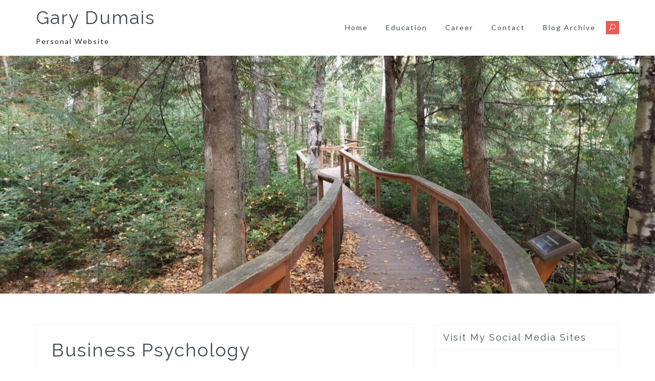

--- FILE ---
content_type: text/html; charset=UTF-8
request_url: https://www.garydumais.com/category/general/business-psychology/
body_size: 9881
content:
<!DOCTYPE html>
<html lang="en-US">
<head>
<meta name="google-site-verification" content="vifwYjg-mHG_0Qb16x30Dnnju8JcjDzoxOu7czjLVUw" />
<meta name="p:domain_verify" content="2539669ee8294ee2bd710cf9ff195510"/>
<meta charset="UTF-8">
<meta name="viewport" content="width=device-width, initial-scale=1">
<link rel="profile" href="http://gmpg.org/xfn/11">

<meta name='robots' content='index, follow, max-image-preview:large, max-snippet:-1, max-video-preview:-1' />
	<style>img:is([sizes="auto" i], [sizes^="auto," i]) { contain-intrinsic-size: 3000px 1500px }</style>
	
	<!-- This site is optimized with the Yoast SEO plugin v26.4 - https://yoast.com/wordpress/plugins/seo/ -->
	<title>Business Psychology Archives - Gary Dumais</title>
	<link rel="canonical" href="https://www.garydumais.com/category/general/business-psychology/" />
	<link rel="next" href="https://www.garydumais.com/category/general/business-psychology/page/2/" />
	<meta property="og:locale" content="en_US" />
	<meta property="og:type" content="article" />
	<meta property="og:title" content="Business Psychology Archives - Gary Dumais" />
	<meta property="og:description" content="Blog posts in this category are themed around business psychology and related subjects." />
	<meta property="og:url" content="https://www.garydumais.com/category/general/business-psychology/" />
	<meta property="og:site_name" content="Gary Dumais" />
	<meta name="twitter:card" content="summary_large_image" />
	<meta name="twitter:site" content="@gary_dumais" />
	<script type="application/ld+json" class="yoast-schema-graph">{"@context":"https://schema.org","@graph":[{"@type":"CollectionPage","@id":"https://www.garydumais.com/category/general/business-psychology/","url":"https://www.garydumais.com/category/general/business-psychology/","name":"Business Psychology Archives - Gary Dumais","isPartOf":{"@id":"https://www.garydumais.com/#website"},"primaryImageOfPage":{"@id":"https://www.garydumais.com/category/general/business-psychology/#primaryimage"},"image":{"@id":"https://www.garydumais.com/category/general/business-psychology/#primaryimage"},"thumbnailUrl":"https://www.garydumais.com/wp-content/uploads/2017/05/GaryDumaisThreeBears.jpg","breadcrumb":{"@id":"https://www.garydumais.com/category/general/business-psychology/#breadcrumb"},"inLanguage":"en-US"},{"@type":"ImageObject","inLanguage":"en-US","@id":"https://www.garydumais.com/category/general/business-psychology/#primaryimage","url":"https://www.garydumais.com/wp-content/uploads/2017/05/GaryDumaisThreeBears.jpg","contentUrl":"https://www.garydumais.com/wp-content/uploads/2017/05/GaryDumaisThreeBears.jpg","width":3763,"height":2524,"caption":"Gary Dumais Assessment Options"},{"@type":"BreadcrumbList","@id":"https://www.garydumais.com/category/general/business-psychology/#breadcrumb","itemListElement":[{"@type":"ListItem","position":1,"name":"Home","item":"https://www.garydumais.com/"},{"@type":"ListItem","position":2,"name":"General","item":"https://www.garydumais.com/category/general/"},{"@type":"ListItem","position":3,"name":"Business Psychology"}]},{"@type":"WebSite","@id":"https://www.garydumais.com/#website","url":"https://www.garydumais.com/","name":"Gary Dumais","description":"Personal Website","publisher":{"@id":"https://www.garydumais.com/#/schema/person/2ab2629f30cce4b61db099a7d9f4938b"},"potentialAction":[{"@type":"SearchAction","target":{"@type":"EntryPoint","urlTemplate":"https://www.garydumais.com/?s={search_term_string}"},"query-input":{"@type":"PropertyValueSpecification","valueRequired":true,"valueName":"search_term_string"}}],"inLanguage":"en-US"},{"@type":["Person","Organization"],"@id":"https://www.garydumais.com/#/schema/person/2ab2629f30cce4b61db099a7d9f4938b","name":"Gary Dumais","image":{"@type":"ImageObject","inLanguage":"en-US","@id":"https://www.garydumais.com/#/schema/person/image/","url":"https://secure.gravatar.com/avatar/31996ddcac9d95507c43b86d243f6d69f97c7ba3502348e6ba778d580336d91e?s=96&d=mm&r=g","contentUrl":"https://secure.gravatar.com/avatar/31996ddcac9d95507c43b86d243f6d69f97c7ba3502348e6ba778d580336d91e?s=96&d=mm&r=g","caption":"Gary Dumais"},"logo":{"@id":"https://www.garydumais.com/#/schema/person/image/"},"sameAs":["http://www.garydumais.com","https://www.facebook.com/garydumaispsychologist/","https://www.linkedin.com/in/garydumais","https://www.youtube.com/channel/UCmRvjywXN9_9f4F5GNl3Sqg"]}]}</script>
	<!-- / Yoast SEO plugin. -->


<link rel='dns-prefetch' href='//fonts.googleapis.com' />
<link rel="alternate" type="application/rss+xml" title="Gary Dumais &raquo; Feed" href="https://www.garydumais.com/feed/" />
<link rel="alternate" type="application/rss+xml" title="Gary Dumais &raquo; Comments Feed" href="https://www.garydumais.com/comments/feed/" />
<link rel="alternate" type="application/rss+xml" title="Gary Dumais &raquo; Business Psychology Category Feed" href="https://www.garydumais.com/category/general/business-psychology/feed/" />
<script type="text/javascript">
/* <![CDATA[ */
window._wpemojiSettings = {"baseUrl":"https:\/\/s.w.org\/images\/core\/emoji\/16.0.1\/72x72\/","ext":".png","svgUrl":"https:\/\/s.w.org\/images\/core\/emoji\/16.0.1\/svg\/","svgExt":".svg","source":{"concatemoji":"https:\/\/www.garydumais.com\/wp-includes\/js\/wp-emoji-release.min.js?ver=6.8.3"}};
/*! This file is auto-generated */
!function(s,n){var o,i,e;function c(e){try{var t={supportTests:e,timestamp:(new Date).valueOf()};sessionStorage.setItem(o,JSON.stringify(t))}catch(e){}}function p(e,t,n){e.clearRect(0,0,e.canvas.width,e.canvas.height),e.fillText(t,0,0);var t=new Uint32Array(e.getImageData(0,0,e.canvas.width,e.canvas.height).data),a=(e.clearRect(0,0,e.canvas.width,e.canvas.height),e.fillText(n,0,0),new Uint32Array(e.getImageData(0,0,e.canvas.width,e.canvas.height).data));return t.every(function(e,t){return e===a[t]})}function u(e,t){e.clearRect(0,0,e.canvas.width,e.canvas.height),e.fillText(t,0,0);for(var n=e.getImageData(16,16,1,1),a=0;a<n.data.length;a++)if(0!==n.data[a])return!1;return!0}function f(e,t,n,a){switch(t){case"flag":return n(e,"\ud83c\udff3\ufe0f\u200d\u26a7\ufe0f","\ud83c\udff3\ufe0f\u200b\u26a7\ufe0f")?!1:!n(e,"\ud83c\udde8\ud83c\uddf6","\ud83c\udde8\u200b\ud83c\uddf6")&&!n(e,"\ud83c\udff4\udb40\udc67\udb40\udc62\udb40\udc65\udb40\udc6e\udb40\udc67\udb40\udc7f","\ud83c\udff4\u200b\udb40\udc67\u200b\udb40\udc62\u200b\udb40\udc65\u200b\udb40\udc6e\u200b\udb40\udc67\u200b\udb40\udc7f");case"emoji":return!a(e,"\ud83e\udedf")}return!1}function g(e,t,n,a){var r="undefined"!=typeof WorkerGlobalScope&&self instanceof WorkerGlobalScope?new OffscreenCanvas(300,150):s.createElement("canvas"),o=r.getContext("2d",{willReadFrequently:!0}),i=(o.textBaseline="top",o.font="600 32px Arial",{});return e.forEach(function(e){i[e]=t(o,e,n,a)}),i}function t(e){var t=s.createElement("script");t.src=e,t.defer=!0,s.head.appendChild(t)}"undefined"!=typeof Promise&&(o="wpEmojiSettingsSupports",i=["flag","emoji"],n.supports={everything:!0,everythingExceptFlag:!0},e=new Promise(function(e){s.addEventListener("DOMContentLoaded",e,{once:!0})}),new Promise(function(t){var n=function(){try{var e=JSON.parse(sessionStorage.getItem(o));if("object"==typeof e&&"number"==typeof e.timestamp&&(new Date).valueOf()<e.timestamp+604800&&"object"==typeof e.supportTests)return e.supportTests}catch(e){}return null}();if(!n){if("undefined"!=typeof Worker&&"undefined"!=typeof OffscreenCanvas&&"undefined"!=typeof URL&&URL.createObjectURL&&"undefined"!=typeof Blob)try{var e="postMessage("+g.toString()+"("+[JSON.stringify(i),f.toString(),p.toString(),u.toString()].join(",")+"));",a=new Blob([e],{type:"text/javascript"}),r=new Worker(URL.createObjectURL(a),{name:"wpTestEmojiSupports"});return void(r.onmessage=function(e){c(n=e.data),r.terminate(),t(n)})}catch(e){}c(n=g(i,f,p,u))}t(n)}).then(function(e){for(var t in e)n.supports[t]=e[t],n.supports.everything=n.supports.everything&&n.supports[t],"flag"!==t&&(n.supports.everythingExceptFlag=n.supports.everythingExceptFlag&&n.supports[t]);n.supports.everythingExceptFlag=n.supports.everythingExceptFlag&&!n.supports.flag,n.DOMReady=!1,n.readyCallback=function(){n.DOMReady=!0}}).then(function(){return e}).then(function(){var e;n.supports.everything||(n.readyCallback(),(e=n.source||{}).concatemoji?t(e.concatemoji):e.wpemoji&&e.twemoji&&(t(e.twemoji),t(e.wpemoji)))}))}((window,document),window._wpemojiSettings);
/* ]]> */
</script>
<link rel='stylesheet' id='tora-bootstrap-css' href='https://www.garydumais.com/wp-content/themes/tora/css/bootstrap/bootstrap.min.css?ver=1' type='text/css' media='all' />
<style id='wp-emoji-styles-inline-css' type='text/css'>

	img.wp-smiley, img.emoji {
		display: inline !important;
		border: none !important;
		box-shadow: none !important;
		height: 1em !important;
		width: 1em !important;
		margin: 0 0.07em !important;
		vertical-align: -0.1em !important;
		background: none !important;
		padding: 0 !important;
	}
</style>
<link rel='stylesheet' id='wp-block-library-css' href='https://www.garydumais.com/wp-includes/css/dist/block-library/style.min.css?ver=6.8.3' type='text/css' media='all' />
<style id='classic-theme-styles-inline-css' type='text/css'>
/*! This file is auto-generated */
.wp-block-button__link{color:#fff;background-color:#32373c;border-radius:9999px;box-shadow:none;text-decoration:none;padding:calc(.667em + 2px) calc(1.333em + 2px);font-size:1.125em}.wp-block-file__button{background:#32373c;color:#fff;text-decoration:none}
</style>
<style id='global-styles-inline-css' type='text/css'>
:root{--wp--preset--aspect-ratio--square: 1;--wp--preset--aspect-ratio--4-3: 4/3;--wp--preset--aspect-ratio--3-4: 3/4;--wp--preset--aspect-ratio--3-2: 3/2;--wp--preset--aspect-ratio--2-3: 2/3;--wp--preset--aspect-ratio--16-9: 16/9;--wp--preset--aspect-ratio--9-16: 9/16;--wp--preset--color--black: #000000;--wp--preset--color--cyan-bluish-gray: #abb8c3;--wp--preset--color--white: #ffffff;--wp--preset--color--pale-pink: #f78da7;--wp--preset--color--vivid-red: #cf2e2e;--wp--preset--color--luminous-vivid-orange: #ff6900;--wp--preset--color--luminous-vivid-amber: #fcb900;--wp--preset--color--light-green-cyan: #7bdcb5;--wp--preset--color--vivid-green-cyan: #00d084;--wp--preset--color--pale-cyan-blue: #8ed1fc;--wp--preset--color--vivid-cyan-blue: #0693e3;--wp--preset--color--vivid-purple: #9b51e0;--wp--preset--gradient--vivid-cyan-blue-to-vivid-purple: linear-gradient(135deg,rgba(6,147,227,1) 0%,rgb(155,81,224) 100%);--wp--preset--gradient--light-green-cyan-to-vivid-green-cyan: linear-gradient(135deg,rgb(122,220,180) 0%,rgb(0,208,130) 100%);--wp--preset--gradient--luminous-vivid-amber-to-luminous-vivid-orange: linear-gradient(135deg,rgba(252,185,0,1) 0%,rgba(255,105,0,1) 100%);--wp--preset--gradient--luminous-vivid-orange-to-vivid-red: linear-gradient(135deg,rgba(255,105,0,1) 0%,rgb(207,46,46) 100%);--wp--preset--gradient--very-light-gray-to-cyan-bluish-gray: linear-gradient(135deg,rgb(238,238,238) 0%,rgb(169,184,195) 100%);--wp--preset--gradient--cool-to-warm-spectrum: linear-gradient(135deg,rgb(74,234,220) 0%,rgb(151,120,209) 20%,rgb(207,42,186) 40%,rgb(238,44,130) 60%,rgb(251,105,98) 80%,rgb(254,248,76) 100%);--wp--preset--gradient--blush-light-purple: linear-gradient(135deg,rgb(255,206,236) 0%,rgb(152,150,240) 100%);--wp--preset--gradient--blush-bordeaux: linear-gradient(135deg,rgb(254,205,165) 0%,rgb(254,45,45) 50%,rgb(107,0,62) 100%);--wp--preset--gradient--luminous-dusk: linear-gradient(135deg,rgb(255,203,112) 0%,rgb(199,81,192) 50%,rgb(65,88,208) 100%);--wp--preset--gradient--pale-ocean: linear-gradient(135deg,rgb(255,245,203) 0%,rgb(182,227,212) 50%,rgb(51,167,181) 100%);--wp--preset--gradient--electric-grass: linear-gradient(135deg,rgb(202,248,128) 0%,rgb(113,206,126) 100%);--wp--preset--gradient--midnight: linear-gradient(135deg,rgb(2,3,129) 0%,rgb(40,116,252) 100%);--wp--preset--font-size--small: 13px;--wp--preset--font-size--medium: 20px;--wp--preset--font-size--large: 36px;--wp--preset--font-size--x-large: 42px;--wp--preset--spacing--20: 0.44rem;--wp--preset--spacing--30: 0.67rem;--wp--preset--spacing--40: 1rem;--wp--preset--spacing--50: 1.5rem;--wp--preset--spacing--60: 2.25rem;--wp--preset--spacing--70: 3.38rem;--wp--preset--spacing--80: 5.06rem;--wp--preset--shadow--natural: 6px 6px 9px rgba(0, 0, 0, 0.2);--wp--preset--shadow--deep: 12px 12px 50px rgba(0, 0, 0, 0.4);--wp--preset--shadow--sharp: 6px 6px 0px rgba(0, 0, 0, 0.2);--wp--preset--shadow--outlined: 6px 6px 0px -3px rgba(255, 255, 255, 1), 6px 6px rgba(0, 0, 0, 1);--wp--preset--shadow--crisp: 6px 6px 0px rgba(0, 0, 0, 1);}:where(.is-layout-flex){gap: 0.5em;}:where(.is-layout-grid){gap: 0.5em;}body .is-layout-flex{display: flex;}.is-layout-flex{flex-wrap: wrap;align-items: center;}.is-layout-flex > :is(*, div){margin: 0;}body .is-layout-grid{display: grid;}.is-layout-grid > :is(*, div){margin: 0;}:where(.wp-block-columns.is-layout-flex){gap: 2em;}:where(.wp-block-columns.is-layout-grid){gap: 2em;}:where(.wp-block-post-template.is-layout-flex){gap: 1.25em;}:where(.wp-block-post-template.is-layout-grid){gap: 1.25em;}.has-black-color{color: var(--wp--preset--color--black) !important;}.has-cyan-bluish-gray-color{color: var(--wp--preset--color--cyan-bluish-gray) !important;}.has-white-color{color: var(--wp--preset--color--white) !important;}.has-pale-pink-color{color: var(--wp--preset--color--pale-pink) !important;}.has-vivid-red-color{color: var(--wp--preset--color--vivid-red) !important;}.has-luminous-vivid-orange-color{color: var(--wp--preset--color--luminous-vivid-orange) !important;}.has-luminous-vivid-amber-color{color: var(--wp--preset--color--luminous-vivid-amber) !important;}.has-light-green-cyan-color{color: var(--wp--preset--color--light-green-cyan) !important;}.has-vivid-green-cyan-color{color: var(--wp--preset--color--vivid-green-cyan) !important;}.has-pale-cyan-blue-color{color: var(--wp--preset--color--pale-cyan-blue) !important;}.has-vivid-cyan-blue-color{color: var(--wp--preset--color--vivid-cyan-blue) !important;}.has-vivid-purple-color{color: var(--wp--preset--color--vivid-purple) !important;}.has-black-background-color{background-color: var(--wp--preset--color--black) !important;}.has-cyan-bluish-gray-background-color{background-color: var(--wp--preset--color--cyan-bluish-gray) !important;}.has-white-background-color{background-color: var(--wp--preset--color--white) !important;}.has-pale-pink-background-color{background-color: var(--wp--preset--color--pale-pink) !important;}.has-vivid-red-background-color{background-color: var(--wp--preset--color--vivid-red) !important;}.has-luminous-vivid-orange-background-color{background-color: var(--wp--preset--color--luminous-vivid-orange) !important;}.has-luminous-vivid-amber-background-color{background-color: var(--wp--preset--color--luminous-vivid-amber) !important;}.has-light-green-cyan-background-color{background-color: var(--wp--preset--color--light-green-cyan) !important;}.has-vivid-green-cyan-background-color{background-color: var(--wp--preset--color--vivid-green-cyan) !important;}.has-pale-cyan-blue-background-color{background-color: var(--wp--preset--color--pale-cyan-blue) !important;}.has-vivid-cyan-blue-background-color{background-color: var(--wp--preset--color--vivid-cyan-blue) !important;}.has-vivid-purple-background-color{background-color: var(--wp--preset--color--vivid-purple) !important;}.has-black-border-color{border-color: var(--wp--preset--color--black) !important;}.has-cyan-bluish-gray-border-color{border-color: var(--wp--preset--color--cyan-bluish-gray) !important;}.has-white-border-color{border-color: var(--wp--preset--color--white) !important;}.has-pale-pink-border-color{border-color: var(--wp--preset--color--pale-pink) !important;}.has-vivid-red-border-color{border-color: var(--wp--preset--color--vivid-red) !important;}.has-luminous-vivid-orange-border-color{border-color: var(--wp--preset--color--luminous-vivid-orange) !important;}.has-luminous-vivid-amber-border-color{border-color: var(--wp--preset--color--luminous-vivid-amber) !important;}.has-light-green-cyan-border-color{border-color: var(--wp--preset--color--light-green-cyan) !important;}.has-vivid-green-cyan-border-color{border-color: var(--wp--preset--color--vivid-green-cyan) !important;}.has-pale-cyan-blue-border-color{border-color: var(--wp--preset--color--pale-cyan-blue) !important;}.has-vivid-cyan-blue-border-color{border-color: var(--wp--preset--color--vivid-cyan-blue) !important;}.has-vivid-purple-border-color{border-color: var(--wp--preset--color--vivid-purple) !important;}.has-vivid-cyan-blue-to-vivid-purple-gradient-background{background: var(--wp--preset--gradient--vivid-cyan-blue-to-vivid-purple) !important;}.has-light-green-cyan-to-vivid-green-cyan-gradient-background{background: var(--wp--preset--gradient--light-green-cyan-to-vivid-green-cyan) !important;}.has-luminous-vivid-amber-to-luminous-vivid-orange-gradient-background{background: var(--wp--preset--gradient--luminous-vivid-amber-to-luminous-vivid-orange) !important;}.has-luminous-vivid-orange-to-vivid-red-gradient-background{background: var(--wp--preset--gradient--luminous-vivid-orange-to-vivid-red) !important;}.has-very-light-gray-to-cyan-bluish-gray-gradient-background{background: var(--wp--preset--gradient--very-light-gray-to-cyan-bluish-gray) !important;}.has-cool-to-warm-spectrum-gradient-background{background: var(--wp--preset--gradient--cool-to-warm-spectrum) !important;}.has-blush-light-purple-gradient-background{background: var(--wp--preset--gradient--blush-light-purple) !important;}.has-blush-bordeaux-gradient-background{background: var(--wp--preset--gradient--blush-bordeaux) !important;}.has-luminous-dusk-gradient-background{background: var(--wp--preset--gradient--luminous-dusk) !important;}.has-pale-ocean-gradient-background{background: var(--wp--preset--gradient--pale-ocean) !important;}.has-electric-grass-gradient-background{background: var(--wp--preset--gradient--electric-grass) !important;}.has-midnight-gradient-background{background: var(--wp--preset--gradient--midnight) !important;}.has-small-font-size{font-size: var(--wp--preset--font-size--small) !important;}.has-medium-font-size{font-size: var(--wp--preset--font-size--medium) !important;}.has-large-font-size{font-size: var(--wp--preset--font-size--large) !important;}.has-x-large-font-size{font-size: var(--wp--preset--font-size--x-large) !important;}
:where(.wp-block-post-template.is-layout-flex){gap: 1.25em;}:where(.wp-block-post-template.is-layout-grid){gap: 1.25em;}
:where(.wp-block-columns.is-layout-flex){gap: 2em;}:where(.wp-block-columns.is-layout-grid){gap: 2em;}
:root :where(.wp-block-pullquote){font-size: 1.5em;line-height: 1.6;}
</style>
<link rel='stylesheet' id='tora-style-css' href='https://www.garydumais.com/wp-content/themes/tora/style.css?ver=6.8.3' type='text/css' media='all' />
<style id='tora-style-inline-css' type='text/css'>
.site-logo { max-height:60px;}
@media only screen and (max-width: 1024px) { .contact-area { display:none;}}
body {font-family: 'Lato', sans-serif;}
h1, h2, h3, h4, h5, h6 {font-family: 'Raleway', sans-serif;}
h1 { font-size:36px; }
h2 { font-size:30px; }
h3 { font-size:24px; }
h4 { font-size:18px; }
h5 { font-size:14px; }
h6 { font-size:12px; }
body { font-size:14px; }
.main-navigation li { font-size:14px; }
.site-title a { color:#3E4C53;}
.site-description { color:#1C1E21;}
.contact-area { background-color:#22394C;}
.contact-area, .contact-area a { color:#7496AB;}
.site-header { background-color:#fff;}
.main-navigation a { color:#3E4C53;}
.header-text { color:#fff;}
.left-button { color:#fff;}
.left-button { border-color:#fff;}
.left-button:hover { background-color:#fff;}
.right-button:hover { color:#22394C;}
.right-button { border-color:#22394C;}
.right-button { background-color:#22394C;}
.footer-widgets, .site-footer { background-color:#22394C;}
.site-footer, .site-footer a, .footer-widgets .widget, .footer-widgets .widget a { color:#7496AB;}

</style>
<link rel='stylesheet' id='tora-body-fonts-css' href='//fonts.googleapis.com/css?family=Lato%3A400%2C400italic%2C700%2C700italic&#038;ver=6.8.3' type='text/css' media='all' />
<link rel='stylesheet' id='tora-headings-fonts-css' href='//fonts.googleapis.com/css?family=Raleway%3A400%2C600&#038;ver=6.8.3' type='text/css' media='all' />
<link rel='stylesheet' id='tora-elegant-icons-css' href='https://www.garydumais.com/wp-content/themes/tora/fonts/style.css?ver=6.8.3' type='text/css' media='all' />
<script type="text/javascript" src="https://www.garydumais.com/wp-includes/js/jquery/jquery.min.js?ver=3.7.1" id="jquery-core-js"></script>
<script type="text/javascript" src="https://www.garydumais.com/wp-includes/js/jquery/jquery-migrate.min.js?ver=3.4.1" id="jquery-migrate-js"></script>
<link rel="https://api.w.org/" href="https://www.garydumais.com/wp-json/" /><link rel="alternate" title="JSON" type="application/json" href="https://www.garydumais.com/wp-json/wp/v2/categories/5" /><link rel="EditURI" type="application/rsd+xml" title="RSD" href="https://www.garydumais.com/xmlrpc.php?rsd" />
<meta name="generator" content="WordPress 6.8.3" />
<!-- Analytics by WP Statistics - https://wp-statistics.com -->
<link rel="icon" href="https://www.garydumais.com/wp-content/uploads/2017/04/cropped-Screen-Shot-2017-04-06-at-6.54.36-PM-32x32.png" sizes="32x32" />
<link rel="icon" href="https://www.garydumais.com/wp-content/uploads/2017/04/cropped-Screen-Shot-2017-04-06-at-6.54.36-PM-192x192.png" sizes="192x192" />
<link rel="apple-touch-icon" href="https://www.garydumais.com/wp-content/uploads/2017/04/cropped-Screen-Shot-2017-04-06-at-6.54.36-PM-180x180.png" />
<meta name="msapplication-TileImage" content="https://www.garydumais.com/wp-content/uploads/2017/04/cropped-Screen-Shot-2017-04-06-at-6.54.36-PM-270x270.png" />
		<style type="text/css" id="wp-custom-css">
			/*
You can add your own CSS here.

Click the help icon above to learn more.
*/

		</style>
		</head>

<body class="archive category category-business-psychology category-5 wp-theme-tora tora-sticky-menu tora-has-header">

<div class="preloader">
	<div class="preloader-inner"></div>
</div>

<div id="page" class="hfeed site">
	<a class="skip-link screen-reader-text" href="#content">Skip to content</a>

		<header id="masthead" class="site-header clearfix" role="banner">
		<div class="container">
			<div class="site-branding">
				<h1 class="site-title"><a href="https://www.garydumais.com/" rel="home">Gary Dumais</a></h1><p class="site-description">Personal Website</p>			</div>
			<nav id="site-navigation" class="main-navigation" role="navigation">
				<button class="menu-toggle" aria-controls="primary-menu" aria-expanded="false">Primary Menu</button>
				<div class="menu-main-menu-container"><ul id="primary-menu" class="menu"><li id="menu-item-23" class="menu-item menu-item-type-post_type menu-item-object-page menu-item-home menu-item-23"><a href="https://www.garydumais.com/">Home</a></li>
<li id="menu-item-21" class="menu-item menu-item-type-post_type menu-item-object-page menu-item-21"><a href="https://www.garydumais.com/education/">Education</a></li>
<li id="menu-item-26" class="menu-item menu-item-type-post_type menu-item-object-page menu-item-26"><a href="https://www.garydumais.com/career/">Career</a></li>
<li id="menu-item-20" class="menu-item menu-item-type-post_type menu-item-object-page menu-item-20"><a href="https://www.garydumais.com/contact/">Contact</a></li>
<li id="menu-item-22" class="menu-item menu-item-type-post_type menu-item-object-page current_page_parent menu-item-22"><a href="https://www.garydumais.com/blog/">Blog Archive</a></li>
<li class="search-item"><i class="tora-icon dslc-icon-ei-icon_search"></i></li></ul></div>			</nav>
			<nav class="mobile-nav"></nav>
		</div>
	</header><!-- #masthead -->
	<div class="header-clone"></div>
	<div class="header-search"><div class="search-close"><i class="tora-icon dslc-icon-ei-icon_close"></i></div><div class="header-search-inner"><form role="search" method="get" class="search-form" action="https://www.garydumais.com/">
				<label>
					<span class="screen-reader-text">Search for:</span>
					<input type="search" class="search-field" placeholder="Search &hellip;" value="" name="s" />
				</label>
				<input type="submit" class="search-submit" value="Search" />
			</form></div></div>
		<div class="header-image">
		<div class="header-info">
			<div class="header-info-inner container">
				<h3 class="header-text"></h3>
				<div class="header-buttons"></div></div></div>		<img class="large-header" src="https://www.garydumais.com/wp-content/uploads/2025/11/cropped-20161015_122951-scaled-1.jpg" width="1920" alt="Gary Dumais">		
						<img class="small-header" src="https://www.garydumais.com/wp-content/uploads/2025/11/cropped-20161015_122951-scaled-1.jpg" width="1024" alt="Gary Dumais">
			</div>
	
	<div id="content" class="site-content">
			<div class="container">
	
	<div id="primary" class="content-area list">
		<main id="main" class="site-main" role="main">

		
			<header class="page-header">
				<h1 class="page-title">Business Psychology</h1><div class="taxonomy-description"><p>Blog posts in this category are themed around business psychology and related subjects.</p>
</div>			</header><!-- .page-header -->

			<div class="posts-layout">
			
				
<article id="post-261" class="post-261 post type-post status-publish format-standard has-post-thumbnail hentry category-business-psychology category-human-resources-2 category-philadelphia category-selection-assessment tag-gary-dumais clearfix">

	<div class="entry-meta">
		<span class="posted-on"><span class="tora-icon dslc-icon-ei-icon_clock_alt"></span><a href="https://www.garydumais.com/goldilocks-chooses-consulting-firm-gary-dumais-select-human-resources/" rel="bookmark"><time class="entry-date published" datetime="2017-05-14T13:07:49-04:00">May 14, 2017</time><time class="updated" datetime="2025-11-01T12:32:24-04:00">November 1, 2025</time></a></span><span class="byline"> <span class="tora-icon dslc-icon-ei-icon_profile"></span><span class="author vcard"><a class="url fn n" href="https://www.garydumais.com/author/garydumais/">Gary Dumais</a></span></span><span class="cat-links"><span class="tora-icon dslc-icon-ei-icon_archive_alt"></span><a href="https://www.garydumais.com/category/general/business-psychology/" rel="category tag">Business Psychology</a>, <a href="https://www.garydumais.com/category/human-resources-2/" rel="category tag">Human Resources</a>, <a href="https://www.garydumais.com/category/general/philadelphia/" rel="category tag">Philadelphia</a>, <a href="https://www.garydumais.com/category/general/business-psychology/selection-assessment/" rel="category tag">Selection and Assessment</a></span>	</div>


	<div class="post-wrapper">
					<div class="entry-thumb">
				<a href="https://www.garydumais.com/goldilocks-chooses-consulting-firm-gary-dumais-select-human-resources/" title="Goldilocks Chooses a Consulting Firm | Gary Dumais | Select Human Resources"><img width="540" height="362" src="https://www.garydumais.com/wp-content/uploads/2017/05/GaryDumaisThreeBears-540x362.jpg" class="attachment-tora-small-thumb size-tora-small-thumb wp-post-image" alt="Gary Dumais Assessment Options" decoding="async" fetchpriority="high" srcset="https://www.garydumais.com/wp-content/uploads/2017/05/GaryDumaisThreeBears-540x362.jpg 540w, https://www.garydumais.com/wp-content/uploads/2017/05/GaryDumaisThreeBears-300x201.jpg 300w, https://www.garydumais.com/wp-content/uploads/2017/05/GaryDumaisThreeBears-768x515.jpg 768w, https://www.garydumais.com/wp-content/uploads/2017/05/GaryDumaisThreeBears-1024x687.jpg 1024w, https://www.garydumais.com/wp-content/uploads/2017/05/GaryDumaisThreeBears-680x456.jpg 680w" sizes="(max-width: 540px) 100vw, 540px" /></a>
			</div>
		
		<div class="post-inner">
			<header class="entry-header">
				<h2 class="entry-title"><a href="https://www.garydumais.com/goldilocks-chooses-consulting-firm-gary-dumais-select-human-resources/" rel="bookmark">Goldilocks Chooses a Consulting Firm | Gary Dumais | Select Human Resources</a></h2>			</header><!-- .entry-header -->

			<div class="entry-content">
				<p>This article is most helpful to anyone seeking to hire a consultant or consulting firm or HR company to provide psychometric assessments for employee selection, promotion, and development. Like the&nbsp;[&hellip;]</p>

							</div><!-- .entry-content -->
		</div>
	</div>

</article><!-- #post-## -->
			
				
<article id="post-152" class="post-152 post type-post status-publish format-standard has-post-thumbnail hentry category-business-psychology category-coaching category-communication category-feedback category-human-resources tag-business-psychology tag-gary-dumais tag-negative-feedback tag-select-human-resources clearfix">

	<div class="entry-meta">
		<span class="posted-on"><span class="tora-icon dslc-icon-ei-icon_clock_alt"></span><a href="https://www.garydumais.com/give-negative-feedback-gary-dumais-select-human-resources/" rel="bookmark"><time class="entry-date published" datetime="2017-04-04T20:09:33-04:00">April 4, 2017</time><time class="updated" datetime="2025-11-01T12:37:16-04:00">November 1, 2025</time></a></span><span class="byline"> <span class="tora-icon dslc-icon-ei-icon_profile"></span><span class="author vcard"><a class="url fn n" href="https://www.garydumais.com/author/garydumais/">Gary Dumais</a></span></span><span class="cat-links"><span class="tora-icon dslc-icon-ei-icon_archive_alt"></span><a href="https://www.garydumais.com/category/general/business-psychology/" rel="category tag">Business Psychology</a>, <a href="https://www.garydumais.com/category/general/business-psychology/coaching/" rel="category tag">Coaching</a>, <a href="https://www.garydumais.com/category/communication/" rel="category tag">Communication</a>, <a href="https://www.garydumais.com/category/communication/feedback/" rel="category tag">Feedback</a>, <a href="https://www.garydumais.com/category/general/human-resources/" rel="category tag">Human Resources</a></span>	</div>


	<div class="post-wrapper">
					<div class="entry-thumb">
				<a href="https://www.garydumais.com/give-negative-feedback-gary-dumais-select-human-resources/" title="How to Give Negative Feedback | Gary Dumais | Select Human Resources"><img width="540" height="378" src="https://www.garydumais.com/wp-content/uploads/2017/04/GaryDumaisFeedback-1-540x378.jpg" class="attachment-tora-small-thumb size-tora-small-thumb wp-post-image" alt="Gary Dumais giving feedback" decoding="async" srcset="https://www.garydumais.com/wp-content/uploads/2017/04/GaryDumaisFeedback-1-540x378.jpg 540w, https://www.garydumais.com/wp-content/uploads/2017/04/GaryDumaisFeedback-1-300x210.jpg 300w, https://www.garydumais.com/wp-content/uploads/2017/04/GaryDumaisFeedback-1-768x538.jpg 768w, https://www.garydumais.com/wp-content/uploads/2017/04/GaryDumaisFeedback-1-1024x717.jpg 1024w, https://www.garydumais.com/wp-content/uploads/2017/04/GaryDumaisFeedback-1-680x476.jpg 680w, https://www.garydumais.com/wp-content/uploads/2017/04/GaryDumaisFeedback-1.jpg 1920w" sizes="(max-width: 540px) 100vw, 540px" /></a>
			</div>
		
		<div class="post-inner">
			<header class="entry-header">
				<h2 class="entry-title"><a href="https://www.garydumais.com/give-negative-feedback-gary-dumais-select-human-resources/" rel="bookmark">How to Give Negative Feedback | Gary Dumais | Select Human Resources</a></h2>			</header><!-- .entry-header -->

			<div class="entry-content">
				<p>What’s the most important thing to keep in mind when giving negative feedback?  Well, to fully experience and understand the tip I’m about to share with you, I invite you&nbsp;[&hellip;]</p>

							</div><!-- .entry-content -->
		</div>
	</div>

</article><!-- #post-## -->
						</div>

			
	<nav class="navigation posts-navigation" aria-label="Posts">
		<h2 class="screen-reader-text">Posts navigation</h2>
		<div class="nav-links"><div class="nav-previous"><a href="https://www.garydumais.com/category/general/business-psychology/page/2/" >Older posts</a></div></div>
	</nav>
		
		</main><!-- #main -->
	</div><!-- #primary -->



<div id="secondary" class="widget-area" role="complementary">
	<aside id="tora_social_widget-2" class="widget tora_social_widget">		<h4 class="widget-title"><span class="wow bounce">Visit My Social Media Sites</span></h4>				<div class="menu-social-menu-container"><ul id="menu-social-menu" class="menu social-menu-widget clearfix"><li id="menu-item-47" class="menu-item menu-item-type-custom menu-item-object-custom menu-item-47"><a href="https://www.linkedin.com/in/garydumais"><span class="screen-reader-text">LinkedIn</span></a></li>
<li id="menu-item-45" class="menu-item menu-item-type-custom menu-item-object-custom menu-item-45"><a href="https://twitter.com/gary_dumais"><span class="screen-reader-text">Twitter</span></a></li>
<li id="menu-item-44" class="menu-item menu-item-type-custom menu-item-object-custom menu-item-44"><a href="https://www.facebook.com/Gary-Dumais-PsyD-SPHR-220136351788418/"><span class="screen-reader-text">Facebook</span></a></li>
<li id="menu-item-51" class="menu-item menu-item-type-custom menu-item-object-custom menu-item-51"><a href="https://www.pinterest.com/gary_dumais/"><span class="screen-reader-text">Pinterest</span></a></li>
<li id="menu-item-52" class="menu-item menu-item-type-custom menu-item-object-custom menu-item-52"><a href="https://garydumais.tumblr.com/"><span class="screen-reader-text">Tumblr</span></a></li>
<li id="menu-item-53" class="menu-item menu-item-type-custom menu-item-object-custom menu-item-53"><a href="https://www.flickr.com/people/garydumais/"><span class="screen-reader-text">Flickr</span></a></li>
<li id="menu-item-48" class="menu-item menu-item-type-custom menu-item-object-custom menu-item-48"><a href="https://www.youtube.com/channel/UCmRvjywXN9_9f4F5GNl3Sqg"><span class="screen-reader-text">Youtube</span></a></li>
</ul></div>	
		</aside><aside id="text-3" class="widget widget_text"><h4 class="widget-title">Visit My Other Websites</h4>			<div class="textwidget"><a href="https://garydumaispsychologist.org">Gary Dumais Business Psychologist</a><br>
<a href="https://www.bymerithr.com/">ByMerit HR</a><br>
<a href="https://www.selhr.com">Select Human Resources </a><br>
<a href="https://execinterviewcoach.com">Executive Interview Coach </a></div>
		</aside><aside id="archives-2" class="widget widget_archive"><h4 class="widget-title">Archived Articles</h4>
			<ul>
					<li><a href='https://www.garydumais.com/2018/04/'>April 2018</a></li>
	<li><a href='https://www.garydumais.com/2017/08/'>August 2017</a></li>
	<li><a href='https://www.garydumais.com/2017/07/'>July 2017</a></li>
	<li><a href='https://www.garydumais.com/2017/06/'>June 2017</a></li>
	<li><a href='https://www.garydumais.com/2017/05/'>May 2017</a></li>
	<li><a href='https://www.garydumais.com/2017/04/'>April 2017</a></li>
	<li><a href='https://www.garydumais.com/2017/03/'>March 2017</a></li>
	<li><a href='https://www.garydumais.com/2017/02/'>February 2017</a></li>
			</ul>

			</aside></div><!-- #secondary -->
	
		</div>
	</div><!-- #content -->

			
	
	<div id="sidebar-footer" class="footer-widgets" role="complementary">
		<div class="container">
							<div class="sidebar-column col-md-4">
					<aside id="text-4" class="widget widget_text"><h4 class="widget-title">About Me</h4>			<div class="textwidget"><p>I&#8217;m Dr. Gary Dumais, Psy.D, <a href="https://www.garydumaispsychologist.org/" target="_blank" rel="noopener">Business Psychologist</a>, <a href="https://www.bymerithr.com/" target="_blank" rel="noopener">Human Resource Consultant</a>, and <a href="https://execinterviewcoach.com">Career Coach</a>. I have over twenty years of experience helping people succeed &amp; businesses make wise people decisions. My firm, <a href="https://selhr.com/" target="_blank" rel="noopener">Select Human Resources</a>, is located in Philadelphia.</p>
</div>
		</aside>				</div>
				
							<div class="sidebar-column col-md-4">
					<aside id="text-5" class="widget widget_text"><h4 class="widget-title">Contact Information</h4>			<div class="textwidget"><p><b>Select Human Resources </b></p>
<p><b>Dr. Gary Dumais, Psy.D.</b></p>
<p>742 N Uber Street<br />
Philadelphia, PA 19130</p>
</div>
		</aside>				</div>
										<div class="sidebar-column col-md-4">
					<aside id="text-6" class="widget widget_text"><h4 class="widget-title">My Other Websites</h4>			<div class="textwidget"><a href="https://www.garydumaispsychologist.org/"> Gary Dumais Business Psychologist</a>
<br><br>
<a href="https://www.bymerithr.com/"> Gary Dumais Human Resource Consultant</a>
<br><br>
<a 
href="https://execinterviewcoach.com/"> Gary Dumais Executive Career Coach</a>
<br><br>
<a 
href="https://selhr.com/"> Select Human Resources</a></div>
		</aside>				</div>
					</div>	
	</div>	
	<footer id="colophon" class="site-footer" role="contentinfo">
		<div class="inner-footer">
					<nav id="footer-navigation" class="footer-navigation" role="navigation">
			<div class="menu-footer-menu-container"><ul id="footer-menu" class="menu"><li id="menu-item-31" class="menu-item menu-item-type-post_type menu-item-object-page menu-item-home menu-item-31"><a href="https://www.garydumais.com/">Home</a></li>
<li id="menu-item-29" class="menu-item menu-item-type-post_type menu-item-object-page menu-item-29"><a href="https://www.garydumais.com/education/">Education</a></li>
<li id="menu-item-27" class="menu-item menu-item-type-post_type menu-item-object-page menu-item-27"><a href="https://www.garydumais.com/career/">Career</a></li>
<li id="menu-item-30" class="menu-item menu-item-type-post_type menu-item-object-page current_page_parent menu-item-30"><a href="https://www.garydumais.com/blog/">Blog Archive</a></li>
<li id="menu-item-28" class="menu-item menu-item-type-post_type menu-item-object-page menu-item-28"><a href="https://www.garydumais.com/contact/">Contact</a></li>
<li id="menu-item-35" class="menu-item menu-item-type-post_type menu-item-object-page menu-item-35"><a href="https://www.garydumais.com/sitemap/">Sitemap</a></li>
</ul></div>		</nav>
	<a class="go-top"><i class="tora-icon dslc-icon-ei-arrow_triangle-up"></i></a>		<div class="site-info">
			<a href="https://wordpress.org/">Powered by WordPress</a>
			<span class="sep"> | </span>
			Theme: <a href="http://theme.blue/themes/tora" rel="designer">Tora</a>		</div>
			</div>
	</footer><!-- #colophon -->
</div><!-- #page -->

<script type="speculationrules">
{"prefetch":[{"source":"document","where":{"and":[{"href_matches":"\/*"},{"not":{"href_matches":["\/wp-*.php","\/wp-admin\/*","\/wp-content\/uploads\/*","\/wp-content\/*","\/wp-content\/plugins\/*","\/wp-content\/themes\/tora\/*","\/*\\?(.+)"]}},{"not":{"selector_matches":"a[rel~=\"nofollow\"]"}},{"not":{"selector_matches":".no-prefetch, .no-prefetch a"}}]},"eagerness":"conservative"}]}
</script>
<script type="text/javascript" src="https://www.garydumais.com/wp-content/themes/tora/js/skip-link-focus-fix.js?ver=20130115" id="tora-skip-link-focus-fix-js"></script>
<script type="text/javascript" src="https://www.garydumais.com/wp-content/themes/tora/js/scripts.js?ver=6.8.3" id="tora-scripts-js"></script>
<script type="text/javascript" src="https://www.garydumais.com/wp-content/themes/tora/js/main.min.js?ver=6.8.3" id="tora-main-js"></script>
<!--[if lt IE 9]>
<script type="text/javascript" src="https://www.garydumais.com/wp-content/themes/tora/js/html5.js?ver=6.8.3" id="tora-html5shiv-js"></script>
<![endif]-->
<script type="text/javascript" id="wp-statistics-tracker-js-extra">
/* <![CDATA[ */
var WP_Statistics_Tracker_Object = {"requestUrl":"https:\/\/www.garydumais.com\/wp-json\/wp-statistics\/v2","ajaxUrl":"https:\/\/www.garydumais.com\/wp-admin\/admin-ajax.php","hitParams":{"wp_statistics_hit":1,"source_type":"category","source_id":5,"search_query":"","signature":"e579acaf4f9ed38118c1e047b3e5c97c","endpoint":"hit"},"onlineParams":{"wp_statistics_hit":1,"source_type":"category","source_id":5,"search_query":"","signature":"e579acaf4f9ed38118c1e047b3e5c97c","endpoint":"online"},"option":{"userOnline":"1","dntEnabled":"","bypassAdBlockers":"","consentIntegration":{"name":null,"status":[]},"isPreview":false,"trackAnonymously":false,"isWpConsentApiActive":false,"consentLevel":"functional"},"jsCheckTime":"60000","isLegacyEventLoaded":"","customEventAjaxUrl":"https:\/\/www.garydumais.com\/wp-admin\/admin-ajax.php?action=wp_statistics_custom_event&nonce=f7767b8efd"};
/* ]]> */
</script>
<script type="text/javascript" src="https://www.garydumais.com/wp-content/plugins/wp-statistics/assets/js/tracker.js?ver=14.15.6" id="wp-statistics-tracker-js"></script>

</body>
</html>

--- FILE ---
content_type: text/css
request_url: https://www.garydumais.com/wp-content/themes/tora/style.css?ver=6.8.3
body_size: 7116
content:
/*
Theme Name: Tora
Theme URI: http://theme.blue/themes/tora
Author: theme.blue
Author URI: http://theme.blue
Description: Tora is an elegant and responsive business theme. You will find lots of options in the Customizer including fonts, colors, blog options, header options, sidebar position etc. Tora comes with support for the Live Composer plugin so you can quickly create amazing pages for your website. Premade layouts are also available so you can get a quickstart and have your website ready in a very small amount of time.
Version: 1.09
License: GNU General Public License v2 or later
License URI: http://www.gnu.org/licenses/gpl-2.0.html
Text Domain: tora
Tags: light, two-columns, right-sidebar, fluid-layout, responsive-layout, custom-colors, custom-background, custom-header, custom-menu, featured-images, theme-options, threaded-comments, translation-ready

This theme, like WordPress, is licensed under the GPL.
Use it to make something cool, have fun, and share what you've learned with others.

Tora is based on Underscores http://underscores.me/, (C) 2012-2015 Automattic, Inc.
Underscores is disibuted under the terms of the GNU GPL v2 or later.
*/

body {
	font-family: 'Lato', sans-serif;
	font-size: 14px;
	color: #9496A2;
	word-wrap: break-word;
	line-height: 1.75;
	letter-spacing: 2px;
	font-weight: 400;
	background-color: #fff;
}
h1,
h2,
h3,
h4,
h5,
h6 {
	color: #3E4C53;
	font-family: 'Raleway', sans-serif;
	letter-spacing: 2px;
	font-weight: 400;
}
a,
a:hover,
a:focus {
	color: #ED5A5A;
	transition: color 0.3s;
	-webkit-transition: color 0.3s;
}
p {
	margin-bottom: 22px;
}
/* Blockquotes */
blockquote {
	background-color: #FBFAFA;
	border: 0;
}
blockquote::before {
    content: "\7c";
    font-family: 'ElegantIcons';
    display: block;
    text-align: center;
    font-size: 22px;
}
/*--------------------------------------------------------------
# Forms
--------------------------------------------------------------*/
button,
input,
select,
textarea {
	font-size: 100%; /* Corrects font size not being inherited in all browsers */
	margin: 0; /* Addresses margins set differently in IE6/7, F3/4, S5, Chrome */
	vertical-align: baseline; /* Improves appearance and consistency in all browsers */
}
button,
.button,
input[type="button"],
input[type="reset"],
input[type="submit"] {
	padding: 20px 35px;
	background-color: #ED5A5A;
	text-transform: uppercase;
	color: #fff;
	border: 0;
	font-size: 14px;
	font-weight: 400;
	-webkit-transition: all 0.3s;
	transition: all 0.3s;
	border-radius: 5px;
	cursor: pointer; /* Improves usability and consistency of cursor style between image-type 'input' and others */

}
input[type="submit"] {
	margin-top: 5px;
}
button:hover,
.button:hover,
input[type="button"]:hover,
input[type="reset"]:hover,
input[type="submit"]:hover {
	background-color: #ED5A5A;
	color: #fff;
	text-decoration: none;
	opacity: 0.9;
}

button:focus,
input[type="button"]:focus,
input[type="reset"]:focus,
input[type="submit"]:focus,
button:active,
input[type="button"]:active,
input[type="reset"]:active,
input[type="submit"]:active {
	border-color: #aaa #bbb #bbb;
	box-shadow: inset 0 -1px 0 rgba(255, 255, 255, 0.5), inset 0 2px 5px rgba(0, 0, 0, 0.15);
}

input[type="checkbox"],
input[type="radio"] {
	padding: 0; /* Addresses excess padding in IE8/9 */
}

input[type="search"] {
	-webkit-appearance: textfield; /* Addresses appearance set to searchfield in S5, Chrome */
	-webkit-box-sizing: content-box; /* Addresses box sizing set to border-box in S5, Chrome (include -moz to future-proof) */
	-moz-box-sizing:    content-box;
	box-sizing:         content-box;
}

input[type="search"]::-webkit-search-decoration { /* Corrects inner padding displayed oddly in S5, Chrome on OSX */
	-webkit-appearance: none;
}

button::-moz-focus-inner,
input::-moz-focus-inner { /* Corrects inner padding and border displayed oddly in FF3/4 www.sitepen.com/blog/2008/05/14/the-devils-in-the-details-fixing-dojos-toolbar-buttons/ */
	border: 0;
	padding: 0;
}

input[type="text"],
input[type="email"],
input[type="url"],
input[type="password"],
input[type="search"],
textarea {
	color: #666;
	border: 1px solid #f3f2f2;
	background-color: #F7F7F7;
	border-radius: 3px;
	width: 100%;
}

input[type="text"]:focus,
input[type="email"]:focus,
input[type="url"]:focus,
input[type="password"]:focus,
input[type="search"]:focus,
textarea:focus {
	color: #111;
}

input[type="text"],
input[type="email"],
input[type="url"],
input[type="password"],
input[type="search"] {
	padding: 14px;
}

textarea {
	overflow: auto; /* Removes default vertical scrollbar in IE6/7/8/9 */
	padding-left: 8px;
	vertical-align: top; /* Improves readability and alignment in all browsers */
	width: 100%;
}
.search-form input {
	width: auto;
}
/*--------------------------------------------------------------
Tables
--------------------------------------------------------------*/
table {
	width: 100%;
	margin-bottom: 20px;
	border: 1px solid #e0e0e0;
	border-collapse: separate;
}
.site table {
  border-collapse: collapse;
}
th {
	background-color: #f5f5f5;
}
table > thead > tr > th,
table > tbody > tr > th,
table > tfoot > tr > th,
table > thead > tr > td,
table > tbody > tr > td,
table > tfoot > tr > td {
	padding: 10px;
	line-height: 1.42857143;
	vertical-align: top;
}
table > thead > tr > th,
table > tbody > tr > th,
table > tfoot > tr > th,
table > thead > tr > td,
table > tbody > tr > td,
table > tfoot > tr > td {
	border: 1px solid #dddddd;
}
/*--------------------------------------------------------------
## Menus
--------------------------------------------------------------*/
.main-navigation {
	display: block;
	float: left;
	width: 70%;
	text-align: right;
}

.main-navigation ul {
	display: none;
	list-style: none;
	margin: 0;
	padding-left: 0;
}

.main-navigation li {
	display: inline-block;
	position: relative;
	text-align: left;
	font-size: 14px;
}

.main-navigation a {
	display: block;
	text-decoration: none;
	padding: 15px;
}
.main-navigation a,
.slicknav_nav a {
	color: #3E4C53;
}
.slicknav_nav a:hover,
.main-navigation a:hover {
	color: #ED5A5A;
}
.main-navigation ul ul {
	float: left;
	position: absolute;
	top: 100%;
	left: -999em;
	z-index: 99999;
	background-color: #fff;
	font-size: 14px;
}

.main-navigation ul ul ul {
	left: -999em;
	top: 0;
}

.main-navigation ul ul a {
	width: 200px;
	padding: 7px 10px;
	color: #3E4C53;
}

.main-navigation ul ul li {
	text-transform: none;
	border-bottom: 1px solid rgba(0, 0, 0, 0.1);
}

.main-navigation li:hover > a,
.main-navigation li.focus > a {
}

.main-navigation ul ul :hover > a,
.main-navigation ul ul .focus > a {
}

.main-navigation ul ul a:hover,
.main-navigation ul ul a.focus {
}

.main-navigation ul li:hover > ul,
.main-navigation ul li.focus > ul {
	left: auto;
}

.main-navigation ul ul li:hover > ul,
.main-navigation ul ul li.focus > ul {
	left: 100%;
}

.main-navigation .current_page_item > a,
.main-navigation .current-menu-item > a,
.main-navigation .current_page_ancestor > a {
}

/* Mobile menu */
.mobile-nav {
	display: none;
	text-align: center;
	width: 100%;
}
.slicknav_menu  .slicknav_menutxt { display: block; font-size: 30px; }
.slicknav_menu .slicknav_icon { display: none; }
.slicknav_menu .slicknav_no-text { margin: 0 }
.slicknav_menu .slicknav_icon-bar { display: block; width: 1.125em; height: 0.125em; border-radius: 1px; }
.slicknav_btn .slicknav_icon-bar + .slicknav_icon-bar { margin-top: 0.188em }
.slicknav_nav { clear: both }
.slicknav_nav ul,
.slicknav_nav li { display: block; border: 0; }
.slicknav_nav .slicknav_item { cursor: pointer; }
.slicknav_nav .slicknav_row { display: block; }
.slicknav_nav a { display: block }
.slicknav_nav .slicknav_item a,
.slicknav_nav .slicknav_parent-link a { display: inline }
.slicknav_menu:before,
.slicknav_menu:after { content: " "; display: table; }
.slicknav_menu:after { clear: both }
.mobile-nav {
	display: none;
}
.slicknav_menu {
  text-align: right;
}
.slicknav_nav .slicknav_arrow {
	font-size: 16px;
	margin: 0 0 0 7px;
	line-height: 1;
	display: inline-block;
	vertical-align: middle;
}
.slicknav_btn {
    margin: 5px 5px 6px;
    text-decoration:none;
    border-radius: 4px;  
    display: inline-block;
}
.slicknav_menu  .slicknav_menutxt {
    color: #3E4C53;
}
.slicknav_menu .slicknav_icon-bar {
  background-color: #f5f5f5;
}
.slicknav_nav, .slicknav_nav ul {
    list-style: none;
    overflow:hidden;
}
.slicknav_nav {
    color:#ececec;
    margin:0;
    padding:0;
	position: absolute;
    left: 0;
    background-color: #fff;
    width: 100%;
    z-index: 999;
    text-align: center;
    border-top: 1px solid #f1f0f0;
}
.slicknav_nav ul {
    padding:0;
    margin: 0;
}
.slicknav_nav .slicknav_row {
    padding:10px;
}
.slicknav_nav a{
    padding:10px;
    text-decoration:none;
    border-bottom: 1px solid #f1f0f0;
}
.slicknav_nav .slicknav_item a,
.slicknav_nav .slicknav_parent-link a {
    padding:0;
    margin:0;
}
.slicknav_nav .slicknav_txtnode {
     margin-left:15px;   
}
.slicknav_row a {
	border: 0;
}
.slicknav_nav .sub-menu {
  background-color: #E2E3E6;
  font-size: 13px;
}

/* Footer navigation */
.footer-navigation ul {
	padding: 0;
	margin: 0;
	list-style: none;
}
.footer-navigation li {
	display: inline-block;
}
/* Small menu. */
.menu-toggle,
.main-navigation.toggled ul {
	display: block;
}

@media screen and (min-width: 37.5em) {
	.menu-toggle {
		display: none;
	}
	.main-navigation ul {
		display: block;
	}
}

.site-main .comment-navigation,
.site-main .posts-navigation,
.site-main .post-navigation {
	margin: 0 0 45px;
	overflow: hidden;
}

.comment-navigation .nav-previous,
.posts-navigation .nav-previous,
.post-navigation .nav-previous {
	float: left;
	width: 50%;
}

.comment-navigation .nav-next,
.posts-navigation .nav-next,
.post-navigation .nav-next {
	float: right;
	text-align: right;
	width: 50%;
}

/*--------------------------------------------------------------
# Accessibility
--------------------------------------------------------------*/
/* Text meant only for screen readers. */
.screen-reader-text {
	clip: rect(1px, 1px, 1px, 1px);
	position: absolute !important;
	height: 1px;
	width: 1px;
	overflow: hidden;
}

.screen-reader-text:focus {
	background-color: #f1f1f1;
	border-radius: 3px;
	box-shadow: 0 0 2px 2px rgba(0, 0, 0, 0.6);
	clip: auto !important;
	color: #21759b;
	display: block;
	font-size: 14px;
	font-size: 0.875rem;
	font-weight: bold;
	height: auto;
	left: 5px;
	line-height: normal;
	padding: 15px 23px 14px;
	text-decoration: none;
	top: 5px;
	width: auto;
	z-index: 100000; /* Above WP toolbar. */
}

/*--------------------------------------------------------------
# Alignments
--------------------------------------------------------------*/
.alignleft {
	display: inline;
	float: left;
	margin-right: 1.5em;
}

.alignright {
	display: inline;
	float: right;
	margin-left: 1.5em;
}

.aligncenter {
	clear: both;
	display: block;
	margin-left: auto;
	margin-right: auto;
}


/*--------------------------------------------------------------
# Widgets
--------------------------------------------------------------*/
.widget {
	margin: 0 0 30px;
	padding: 30px;
}
.widget-area .widget {
	background-color: #fff;
}
.widget-area .widget-title {
	margin: -15px -30px 30px;
	padding: 0 15px 15px;
	border-bottom: 1px solid #f3f2f2;
}
.widget-area .widget {
	border: 1px solid #f3f2f2;
}
.widget ul {
	padding: 0 0 0 20px;
}
.widget li {
	padding-top: 2px;
	padding-bottom: 2px;
}
.widget .children {
	padding-left: 20px;
}
.widget-area .widget,
.widget-area .widget a {
	color: #9496A2;
}
/* Make sure select elements fit in widgets. */
.widget select {
	max-width: 100%;
}

/* Search widget. */
.widget_search .search-submit {
	display: none;
}

/* Custom widgets */
.tora_recent_posts ul {
	padding: 0;
	list-style: none;
	margin: 0;
}
.tora_recent_posts .post-date {
	display: table;
	font-size: 12px;
	margin-top: 5px;
}
.tora_recent_posts .tora-icon {
	margin-right: 5px;
}
.tora_recent_posts li {
	margin-bottom: 10px;
}
.tora_recent_posts li:last-of-type {
	margin-bottom: 0;
}
.tora_recent_posts .col-md-4 {
	padding-left: 0;
}
.contact-data {
	margin-bottom: 8px;
}
.contact-data .tora-icon {
	margin-right: 10px;
	background-color: #ED5A5A;
	color: #fff;
	width: 30px;
	height: 30px;
	line-height: 30px;
	text-align: center;
	display: inline-block;
	font-size: 13px;
}
/*--------------------------------------------------------------
# Content
--------------------------------------------------------------*/
/*--------------------------------------------------------------
## Posts and pages
--------------------------------------------------------------*/
.sticky {
	display: block;
}
.fullwidth {
	width: 100% !important;
}
.hentry {
	margin: 0 0 45px;
	background-color: #fff;
	border: 1px solid #f3f2f2;
}
.single .hentry,
.page .hentry {
	padding: 30px;
}
.entry-thumb {
	width: 50%;
	float: left;
	-webkit-transition: opacity 0.3s;
	transition: opacity 0.3s;
}
.entry-thumb:hover {
	opacity: 0.8;
}
.has-post-thumbnail .post-inner {
	width: 50%;
	float: left;
	border-left: 1px solid #f3f2f2;
}
.post-inner {
	padding: 30px;
}
.byline,
.updated:not(.published) {
	display: none;
}

.single .byline {
	display: inline-block;
}

.page-content,
.entry-content,
.entry-summary {
}

.page-links {
	clear: both;
	margin: 0 0 1.5em;
}
.post-wrapper {
	display: -ms-flexbox;
	display: -webkit-flex;
	display: flex;
	align-items: center;
}
.entry-thumb {
	padding: 15px;
}
.entry-thumb,
.single-thumb {
	text-align: center;
}
.entry-title,
.entry-title a {
	color: #3E4C53;
}
.entry-title a:hover {
	text-decoration: none;
	color: #ED5A5A;
}
.entry-title {
	margin: 0 0 15px;
}
.single .entry-title,
.page .entry-title {
	margin-bottom: 30px;
}
.entry-meta {
	border-bottom: 1px solid #f3f2f2;
}
.entry-meta > span:not(.byline) {
	width: 50%;
	display: inline-block;
	vertical-align: top;
	text-align: center;
	padding: 15px 0;
}
.entry-footer {
	margin-top: 20px;
}
.entry-footer .tora-icon,
.single-meta .tora-icon {
	color: #ED5A5A;
	margin-right: 5px;
}
.entry-meta .tora-icon {
	color: #ED5A5A;
	display: block;
	margin-bottom: 3px;
}
.entry-footer a,
.entry-meta a,
.single-meta a {
	color: #9496A2;
}
.entry-meta .cat-links {
	border-left: 1px solid #f3f2f2;
}
.single-meta {
	padding: 30px 0;
}
.single-meta > span {
	margin-right: 20px;
}
.search-inner {
	padding: 30px;
}
/* Masonry */
.masonry-layout {
	width: 100% !important;
	padding: 0;
}
.masonry-layout .hentry {
	width: 350px;
	margin: 15px;
}
.masonry-layout .entry-thumb,
.masonry-layout .post-inner {
	width: 100%;
	padding: 0;
	border: 0;
}
.masonry-layout .post-inner {
	padding: 30px;
}
.masonry-layout .entry-title {
	font-size: 20px;
}

.masonry-layout .post-wrapper {
	display: block;
}
.masonry-layout .entry-meta > span:not(.byline) {
	width: 100%;
	border-left: 0;
	padding: 5px;
	font-size: 13px;
}
.masonry-layout .entry-meta .posted-on {
	border-bottom: 1px solid #f3f3f3;
}
.masonry-layout .entry-meta .tora-icon {
	display: inline;
	margin: 0 3px 0 0;
}
/* Archives */
.page-header {
	background-color: #fff;
	border: 1px solid #f3f2f2;
	padding: 30px;
	margin: 0 0 30px;
}
.page-header .page-title {
	margin: 0;
}
.page-header .taxonomy-description {
	margin-top: 15px;
}
/*--------------------------------------------------------------
## Asides
--------------------------------------------------------------*/
.blog .format-aside .entry-title,
.archive .format-aside .entry-title {
	display: none;
}

/*--------------------------------------------------------------
## Comments
--------------------------------------------------------------*/
.comments-title {
	margin: 0;
	font-size: 24px;
	padding: 30px;
	border: 1px solid #f3f2f2;
	background-color: #fff;
	margin-bottom: 30px;
}
.comment-form label {
	display: block;
}
.comments-area ol {
	list-style: none;
}
.comments-area ol {
	padding: 0;
}
.comments-area .children {
	padding-left: 20px;
}
.comments-area .fn {
}
.comment-author .avatar {
	position: absolute;
}
.comment-author .fn,
.comment-metadata {
	margin-left: 80px;
}
.comment-metadata {
	font-size: 12px;
	margin-bottom: 30px;
}
.comment-body {
	padding: 30px;
	border: 1px solid #f3f2f2;
	background-color: #fff;
	margin-bottom: 25px;
}
.comment-edit-link {
	margin-left: 5px;
}
.reply {
	text-align: right;
}
.comment-reply-link {
	padding: 5px;
	background-color: #fff;
	font-size: 12px;
	-webkit-transition: all 0.4s;
	transition: all 0.4s;	
}
.comment-reply-link {
	text-decoration: none;
}
.comments-area a.url {
	text-decoration: underline;
}
.comment-metadata a,
.comments-area a.url {
	color: #444;
}
.bypostauthor {
}
.comment-respond {
	margin-top: 60px;
}
.comment-form .form-submit {
	margin-top: 30px;
}

/*--------------------------------------------------------------
# Infinite scroll
--------------------------------------------------------------*/
/* Globally hidden elements when Infinite Scroll is supported and in use. */
.infinite-scroll .posts-navigation, /* Older / Newer Posts Navigation (always hidden) */
.infinite-scroll.neverending .site-footer { /* Theme Footer (when set to scrolling) */
	display: none;
}

/* When Infinite Scroll has reached its end we need to re-display elements that were hidden (via .neverending) before. */
.infinity-end.neverending .site-footer {
	display: block;
}

/*--------------------------------------------------------------
# Media
--------------------------------------------------------------*/
.page-content .wp-smiley,
.entry-content .wp-smiley,
.comment-content .wp-smiley {
	border: none;
	margin-bottom: 0;
	margin-top: 0;
	padding: 0;
}

/* Make sure embeds and iframes fit their containers. */
embed,
iframe,
object {
	max-width: 100%;
}
img {
	max-width: 100%;
	height: auto;
}
/*--------------------------------------------------------------
## Captions
--------------------------------------------------------------*/
.wp-caption {
	margin-bottom: 1.5em;
	max-width: 100%;
}

.wp-caption img[class*="wp-image-"] {
	display: block;
	margin-left: auto;
	margin-right: auto;
}

.wp-caption .wp-caption-text {
	margin: 0.8075em 0;
}

.wp-caption-text {
	text-align: center;
}

/*--------------------------------------------------------------
## Galleries
--------------------------------------------------------------*/
.gallery {
	margin-bottom: 1.5em;
}

.gallery-item {
	display: inline-block;
	text-align: center;
	vertical-align: top;
	width: 100%;
}

.gallery-columns-2 .gallery-item {
	max-width: 50%;
}

.gallery-columns-3 .gallery-item {
	max-width: 33.33%;
}

.gallery-columns-4 .gallery-item {
	max-width: 25%;
}

.gallery-columns-5 .gallery-item {
	max-width: 20%;
}

.gallery-columns-6 .gallery-item {
	max-width: 16.66%;
}

.gallery-columns-7 .gallery-item {
	max-width: 14.28%;
}

.gallery-columns-8 .gallery-item {
	max-width: 12.5%;
}

.gallery-columns-9 .gallery-item {
	max-width: 11.11%;
}

.gallery-caption {
	display: block;
}
/*--------------------------------------------------------------
## Header
--------------------------------------------------------------*/
.site-header {
	width: 100%;
	position: relative;
	z-index: 11;
	background-color: #fff;
	border-bottom: 1px solid #f3f2f2;
}
.header-clone {
	display: none;
	background-color: #fff;
}
.tora-sticky-menu .site-header {
	position: absolute;
}
.tora-no-sticky .site-header {
	position: static !important;
}
.tora-sticky-menu .header-clone {
	display: block;
}
.site-header.header-scrolled {
	background-color: rgba(255, 255, 255, 0.8);
	z-index: 13;
	border-bottom: 0;
	top: 0;
	position: fixed;
}
.site-header.header-scrolled .site-branding {
	padding: 5px 0;
}
.admin-bar .site-header.header-scrolled {
	top: 32px;
}
.site-header .container {
	display: -webkit-flex;
	display: -ms-flexbox;
	display: flex;
	align-items: center;
}
.small-header {
	display: none;
}
.site-branding {
	width: 30%;
	float: left;
	padding: 15px 0;
}
.site-description {
	color: #94959A;
	margin: 15px 0 0;
}
.header-image {
	position: relative;
	text-align: center;
}
.header-image::after {
	content: '';
	position: absolute;
	width: 100%;
	height: 100%;
	top: 0;
	left: 0;
	background-color: rgba(0,0,0,0);
}
.site-title {
	margin: 0;
}
.site-title a {
	color: #3E4C53;
	text-decoration: none;
}
.site-logo {
	max-height: 60px;
}
.custom-logo-link {
	display: block;
}
.custom-logo-link img {
	display: block;
    max-height: 100px;
    width: auto;
    margin: 0 auto;
}
/* Header text */
.header-info {
	position: absolute;
	top: 30%;
	width: 100%;
	text-align: right;
	z-index: 9;
}
.header-text {
	color: #fff;
	font-size: 56px;
	letter-spacing: 10px;
	margin: 0;
}
.header-buttons {
	margin-top: 30px;
}
.header-buttons .button {
	display: inline-block;
}
.left-button {
	margin-right: 30px;
	color: #fff;
	border: 2px solid #fff;
	background-color: transparent;
}
.left-button:hover {
	background-color: #fff;
	color: #1c1c1c;
}
.right-button {
	color: #fff;
}
.right-button {
	border: 2px solid #22394C;
	background-color: #22394C;
}
.right-button:hover {
	background-color: transparent;
	color: #22394C;
}
/* Contact */
.contact-area {
	background-color: #22394C;
	padding: 20px 0;
	text-align: right;
}
.contact-mobile {
	display: none;
	text-align: center;
	padding: 10px;
	cursor: pointer;
}
.contact-mobile .tora-icon {
	margin-right: 5px;
}
.contact-mobile-active {
	background-color: #1c1c1c;
	margin-top: 10px;
	margin-bottom: -5px;
	-webkit-transition: all 0.4s;
	transition: all 0.4s;
}
.has-social .contact-info {
	width: 60%;
	float: left;
}
.contact-social {
	width: 40%;
	float: left;
	text-align: left;
}
.contact-social a {
	line-height: 38px;
	border: 1px solid rgba(255,255,255,0.05);
	background-color: rgba(0,0,0,0.05);	
	display: inline-block;
	height: 38px;
	width: 38px;
	text-align: center;
	margin: 5px 10px 5px 5px;
}
.contact-social a:hover {
	text-decoration: none;
	color: #ED5A5A;
}
.contact-area,
.contact-area a {
	color: #7496AB;
}
.contact-area .contact-block {
	display: inline-block;
	text-align: center;
	border: 1px solid rgba(255,255,255,0.05);
	background-color: rgba(0,0,0,0.05);
	padding: 7px 12px;
	margin: 5px 10px 5px 5px;
	font-size: 13px;
}
.contact-area .contact-block:last-of-type {
	margin-right: 0;
}
.contact-info .tora-icon {
	margin-right: 10px;
	color: #ED5A5A;
}
.tora_social_widget ul,
.contact-social ul {
	margin: 0;
	padding: 0;
	list-style: none;
}
.contact-social li {
	position: relative;
	display: inline-block;
	list-style: none;
	line-height: 1;
	text-align: center;
}
.tora_social_widget li {
	display: inline-block;
	font-size: 16px;
	margin: 3px;
}
.widget-area .tora_social_widget li a {
	color: #ffffff;
	display: block;
	width: 30px;
	height: 30px;
	text-align: center;
	line-height: 30px;
	background-color: #ED5A5A;
	-webkit-transition: background-color 0.3s;
	transition: background-color 0.3s;
}
.tora_social_widget li a:hover {
	text-decoration: none;
	background-color: #22394C;
}
.contact-social li a {
	text-decoration: none;
	display: block;
	width: 37px;
	height: 37px;
	line-height: 37px;
	font-size: 13px;
}
.contact-social li a::before,
.tora_social_widget li a::before {
    font-family: 'ElegantIcons';
}
.tora_social_widget li a[href*="twitter.com"]::before,
.contact-social li a[href*="twitter.com"]::before {
	content: '\e094';
}
.tora_social_widget li a[href*="facebook.com"]::before,
.contact-social li a[href*="facebook.com"]::before {
	content: '\e093';
}
.tora_social_widget li a[href*="plus.google.com"]::before,
.contact-social li a[href*="plus.google.com"]::before {
	content: '\e096';
}
.tora_social_widget li a[href*="dribbble.com"]::before,
.contact-social li a[href*="dribbble.com"]::before {
	content: '\e09b';
}
.tora_social_widget li a[href*="pinterest.com"]::before,
.contact-social li a[href*="pinterest.com"]::before {
	content: '\e095';
}
.tora_social_widget li a[href*="youtube.com"]::before,
.contact-social li a[href*="youtube.com"]::before {
	content: '\e0a3';
}
.tora_social_widget li a[href*="flickr.com"]::before,
.contact-social li a[href*="flickr.com"]::before {
	content: '\e0a6';
}
.tora_social_widget li a[href*="vimeo.com"]::before,
.contact-social li a[href*="vimeo.com"]::before {
	content: '\e09c';
}
.tora_social_widget li a[href*="instagram.com"]::before,
.contact-social li a[href*="instagram.com"]::before {
	content: '\e09a';
}
.tora_social_widget li a[href*="linkedin.com"]::before,
.contact-social li a[href*="linkedin.com"]::before {
	content: '\e09d';
}
.tora_social_widget li a[href*="tumblr.com"]::before,
.contact-social li a[href*="tumblr.com"]::before {
	content: '\e097';
}



/*--------------------------------------------------------------
## Structure
--------------------------------------------------------------*/
.site-content {
	margin: 60px 0;
}
body.page-template-page_builder {
	background-color: #ffffff;
}
.page-template-page_builder .site-content {
	margin: 0;
}
.content-area {
	width: 740px;
	float: left;
}
.widget-area {
	width: 360px;
	float: right;
}
.site-footer {
	padding: 30px 0;
	background-color: #22394C;
	font-size: 13px;
}
.site-footer,
.site-footer a {
	color: #7496AB;
}
.footer-widgets .widget a:hover,
.site-footer a:hover {
	color: #ED5A5A;
	text-decoration: none;
}
.footer-navigation li a {
	padding: 0 12px;
	border-right: 1px solid rgba(255,255,255,0.05);	
}
.footer-navigation li:last-of-type a {
	border-right: 0;
}
#footer-navigation {
	padding: 15px;
	border-top: 1px solid rgba(255,255,255,0.05);	
	text-align: center;
}
.site-info {
	padding: 15px;
	text-align: center;
	border-top: 1px solid rgba(255,255,255,0.05);		
}
.inner-footer {
	max-width: 1040px;
	margin-left: auto;
	margin-right: auto;
}
/* Footer widgets */
.footer-widgets {
	padding: 45px 0 0;
	background-color: #22394C;
}
.footer-widgets .widget,
.footer-widgets .widget a {
	color: #7496AB;
}
.footer-widgets .widget {
	padding: 30px;
	width: 100%;
	margin-bottom: 30px;
}
.footer-widgets .widget:last-of-type {
	margin-bottom: 0;
}
.footer-widgets .widget-title {
	color: #fff;
	margin: 0 0 30px;
	background-color: rgba(0,0,0,0.05);
	border: 1px solid rgba(255,255,255,0.05);
	padding: 15px;
}

/* Header search */
.search-item .tora-icon {
	background-color: #ED5A5A;
    color: #fff;
    height: 26px;
    width: 26px;
    display: inline-block;
    text-align: center;
    line-height: 26px;
    font-size: 13px;
    cursor: pointer;
 }
 .mobile-nav .search-item {
 	background-color: #ED5A5A;
 }
.header-search {
	display: none;
 	position: fixed;
 	width: 100%;
 	height: 100%;
 	top: 0;
 	left: 0;
 	background-color: rgba(34, 57, 76, 0.95);
 	z-index: 9999;
}
.header-search .search-submit {
 	display: none;
}
.header-search .header-search-inner {
 	position: absolute;
 	top: 42%;
 	width: 100%;
 	text-align: center;
}
.header-search .search-field {
	background-color: transparent;
	border: 2px solid #fff;
	padding: 30px 45px;
	font-size: 42px;
	width: auto;
}
.header-search .search-field::-webkit-input-placeholder {
   color: #fff;
}
.header-search .search-field:-moz-placeholder {
   color: #fff; 
}
.header-search .search-field::-moz-placeholder {
   color: #fff;  
}
.header-search .search-field::-ms-input-placeholder {  
   color: #fff;  
}
.header-search .search-field,
.header-search .search-field:focus {
	color: #fff;
}
.header-search .search-form {
	margin-left: -60px;
}
.search-close {
    position: absolute;
    top: 60px;
    right: 30px;
    color: #fff;
    font-size: 38px;
    cursor: pointer;
}
/*--------------------------------------------------------------
## Modules
--------------------------------------------------------------*/
.dslc-module-DSLC_Image .dslc-image {
	position: relative;
	z-index: 11;
}
/* Section titles */
.tora-section-title {
	margin: 0;
}
.tora-title-module {
	text-align: center;
}
.tora-section-title {
	margin: 0;
}
.tora-title-module {
	text-align: center;
}
.top-left-deco,
.top-right-deco {
    width: 60px;
    height: 1px;
    display: inline-block;
}
.top-left-deco {
	margin-right: 15px;
}
.bottom-deco {
	height: 1px;
	width: 60px;
    display: table;
    margin: 0 auto 0;
}
.top-left-deco,
.top-right-deco,
.bottom-deco {
	background-color: #D2D7DE;	
}
/* Staff */
.dslc-staff-member-social a {
	background-color: rgba(0,0,0,0.05);
	width: 30px;
	height: 30px;
	line-height: 30px;
	text-align: center;
	display: inline-block;
	border: 1px solid rgba(255,255,255,0.05);
}
#main #dslc-content .dslc-staff-member .dslc-staff-member-social a:hover {
	color: #ED5A5A;
}
/* Clients */
.dslc-post-thumb.dslc-partner-thumb {
	margin-left: auto;
	margin-right: auto;
}
/* Testimonials */
.dslc-testimonial-quote {
	text-align: center !important;
}
#dslc-content .dslc-testimonial-author-main,
#dslc-content .dslc-testimonial-author-avatar {
	float: none;
	display: inline-block;
	vertical-align: top;
}
.dslc-testimonial-author {
	text-align: center;
}
/* Placeholders for CF7 */
.tora-white-placeholder ::-webkit-input-placeholder {
	color: #fff;
}
.tora-white-placeholder :-moz-placeholder {
	color: #fff;  
}
.tora-white-placeholder ::-moz-placeholder {
	color: #fff;  
}
.tora-white-placeholder :-ms-input-placeholder {  
	color: #fff;  
}
.dslc-social a {
    display: block;
    position: relative;
}
.dslc-social a {
    text-decoration: none;
}
/*--------------------------------------------------------------
## Preloader
--------------------------------------------------------------*/
.preloader {
	position: fixed;
	width: 100%;
	height: 100%;
	background-color: #fff;
	top: 0;
	left: 0;
	z-index: 9999;
}
.preloader-inner{
	display:block;
	top: 50%;
	position:absolute;
	height:4em;width:4em;
	left:50%;
	margin-top:-2em;
	margin-left:-2em;
	border-radius:2.5em 2.5em 2.5em 2.5em;
	box-shadow:inset 0 0 0 0.5em rgb(236,234,224);
	border-top:5px solid #22394C;
	border-left:5px solid #22394C;
	border-bottom:5px solid #ED5A5A;
	border-right:5px solid #ED5A5A;
	animation:tora-preload 1.15s infinite linear;
	-o-animation:tora-preload 1.15s infinite linear;
	-ms-animation:tora-preload 1.15s infinite linear;
	-webkit-animation:tora-preload 1.15s infinite linear;
	-moz-animation:tora-preload 1.15s infinite linear;
}
@keyframes tora-preload {
	0%{transform:rotateZ(0deg);}
	100%{transform:rotateZ(360deg);}
}

@-o-keyframes tora-preload {
	0%{-o-transform:rotateZ(0deg);}
	100%{-o-transform:rotateZ(360deg);}
}

@-ms-keyframes tora-preload {
	0%{-ms-transform:rotateZ(0deg);}
	100%{-ms-transform:rotateZ(360deg);}
}

@-webkit-keyframes tora-preload {
	0%{-webkit-transform:rotateZ(0deg);}
	100%{-webkit-transform:rotateZ(360deg);}
}

@-moz-keyframes tora-preload {
	0%{-moz-transform:rotateZ(0deg);}
	100%{-moz-transform:rotateZ(360deg);}
}
/*--------------------------------------------------------------
## Go to top button
--------------------------------------------------------------*/
.go-top {
	position: fixed !important;
	right: 20px;
	bottom: 90px;
	color: #fff !important; 
	display: block;
	font-size: 22px;
	line-height: 35px;
	text-align: center;
	width: 40px;
	height: 40px;
	line-height: 45px;
	visibility: hidden;
	-ms-filter: "progid:DXImageTransform.Microsoft.Alpha(Opacity=0)";
	filter: alpha(opacity=0);
	opacity: 0;
	z-index: 9999;
	cursor: pointer;
	background-color: #ED5A5A;
	-webkit-transition: all 0.5s;
	transition: all 0.5s;
}
.go-top:hover {
	background-color: #333;
}
.go-top.show {
	-ms-filter: "progid:DXImageTransform.Microsoft.Alpha(Opacity=100)";
	filter: alpha(opacity=100);
	opacity: 1;
	visibility: visible;
	bottom : 15px;
}
/*--------------------------------------------------------------
## Responsive
--------------------------------------------------------------*/
@media only screen and (max-width: 1199px) {
	.content-area {
		width: 540px;
	}
	#dslc-content .dslc-modules-section {
		padding-left: 15px;
		padding-right: 15px;
	}
	.masonry-layout .hentry {
		width: 283px;
	}
}
@media only screen and (max-width: 1024px) {
	.main-navigation,
	.header-clone,
	.large-header {
		display: none;
	}	
	.mobile-nav,
	.small-header {
		display: block;
	}
	.tora-sticky-menu .site-header {
		position: relative;
	}	
	.admin-bar .site-header.header-scrolled {
		top: 0;
	}
	.tora-sticky-menu .header-clone {
		display: none;
	}
	.site-header.header-scrolled .site-branding {
		padding: 15px 0;
	}
	.site-header .container {
		display: block;
	}	
	h1 {
		font-size: 24px !important;
	}
	h2 {
		font-size: 20px !important;
	}
	h3 {
		font-size: 18px !important;
	}	
	.contact-mobile {
		display: block;
	}	
	.contact-area .container {
		display: none;
	}
}
@media only screen and (max-width: 991px) {
	.contact-social {
		width: 100%;
		text-align: center;
		border-bottom: 1px solid rgba(255,255,255,0.05);
		padding-bottom: 10px;
		margin-bottom: 10px;
	}
	.has-social .contact-info {
		width: 100%;
		text-align: center;
	}
	.contact-info {
		text-align: center;
	}
	.contact-area {
		padding: 5px 0;
	}
	.header-info {
		text-align: center;
	}	
	.header-buttons {
		margin-top: 30px;
	}
	.content-area,
	.widget-area {
		width: 100%;
	}
	.header-search .search-field {
		padding: 10px 15px;
		font-size: 22px;
	}
	.header-search .search-form {
		margin: 0;
	}
	.masonry-layout .hentry {
		width: 330px;
	}	
}
@media only screen and (max-width: 767px) {
	.masonry-layout .hentry {
		width: 100%;
		max-width: 400px;
		margin-left: 0;
		margin-right: 0;
	}
	.masonry-layout .hentry,
	.posts-layout.masonry {
		margin-left: auto;
		margin-right: auto;
	}
}
@media only screen and (max-width: 640px) {
	.site-branding,
	.mobile-nav {
		width: 100%;
		text-align: center;
		clear: both;
	}
	.slicknav_menu {
		text-align: center;
	}
	h1 {
		font-size: 20px !important;
	}	
	h2 {
		font-size: 18px !important;
	}
	h3 {
		font-size: 16px !important;
	}	
	button, 
	.button,
	input[type="button"],
	input[type="reset"],
	input[type="submit"] {
		padding: 10px 15px;
	}	
	.post-wrapper {
		display: block;
	}
	.entry-thumb,
	.has-post-thumbnail .post-inner {
		width: 100%;
		border: 0;
	}
	.posts-layout.masonry {
		max-width: 100% !important;
	}
}
@media only screen and (max-width: 420px) {
	.single .hentry,
	.page .hentry,	
	.entry-thumb,
	.post-inner {
		padding: 10px;
	}
	.entry-meta > span:not(.byline) {
		width: 100%;
		padding: 5px 0;
	}
}


--- FILE ---
content_type: text/javascript
request_url: https://www.garydumais.com/wp-content/themes/tora/js/main.min.js?ver=6.8.3
body_size: 653
content:
jQuery(function(e){e(".sub-menu").hide(),e(".main-navigation .children").hide(),e(".menu-item").hover(function(){e(this).children(".sub-menu").slideDown()},function(){e(this).children(".sub-menu").hide()}),e(".main-navigation li").hover(function(){e(this).children(".main-navigation .children").slideDown()},function(){e(this).children(".main-navigation .children").hide()})}),jQuery(function(e){e(window).scroll(function(){e(this).scrollTop()>100?e(".site-header").addClass("header-scrolled"):e(".site-header").removeClass("header-scrolled")})}),jQuery(function(e){var n=e(".site-header").outerHeight();e(".header-clone").css("height",n),e(window).resize(function(){var n=e(".site-header").outerHeight();e(".header-clone").css("height",n)})}),jQuery(function(e){e("body").fitVids()}),jQuery(function(e){e(".main-navigation .menu").slicknav({label:'<i class="tora-icon dslc-icon-ei-icon_menu"></i>',prependTo:".mobile-nav",closedSymbol:"&#43;",openedSymbol:"&#45;",allowParentLinks:!0}),e(".info-close").click(function(){return e(this).parent().fadeOut(),!1})}),jQuery(function(e){e(".main-navigation .search-item .tora-icon, .mobile-nav .search-item .tora-icon").click(function(){e(".header-search").fadeIn(200)}),e(".search-close .tora-icon").click(function(){e(".header-search").fadeOut(200)})}),jQuery(function(e){e(".contact-area .contact-social a, .widget-area .tora_social_widget li a").attr("target","_blank")}),jQuery(function(e){e(".contact-mobile").on("click",function(){var n=e(this);n.toggleClass("contact-mobile-active"),n.find("i").toggleClass("dslc-icon-ei-arrow_triangle-up_alt2 dslc-icon-ei-arrow_triangle-down_alt2"),e(".contact-area .container").slideToggle("slow")})}),jQuery(function(e){var n=e(".go-top");e(window).scroll(function(){e(this).scrollTop()>800?n.addClass("show"):n.removeClass("show")}),n.on("click",function(){return e("html, body").animate({scrollTop:0},1e3),!1})}),jQuery(function(e){e('a[href*="#"]:not([href="#"],.wc-tabs a,.activity-content a)').click(function(){if(location.pathname.replace(/^\//,"")==this.pathname.replace(/^\//,"")&&location.hostname==this.hostname){var n=e(this.hash);if(n=n.length?n:e("[name="+this.hash.slice(1)+"]"),n.length)return e("html,body").animate({scrollTop:n.offset().top-70},1e3),!1}})}),jQuery(function(e){e(".preloader").css("opacity",0),setTimeout(function(){e(".preloader").hide()},600)});